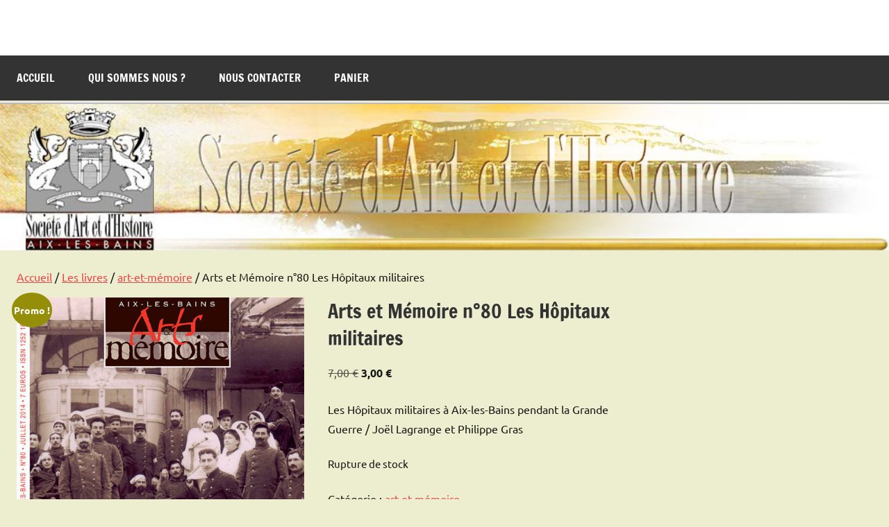

--- FILE ---
content_type: text/html; charset=UTF-8
request_url: https://www.art-et-histoire.fr/produit/arts-memoire-n80-hopitaux-militaires/
body_size: 13695
content:
<!DOCTYPE html>
<html lang="fr-FR">

<head>
<meta charset="UTF-8">
<meta name="viewport" content="width=device-width, initial-scale=1">
<link rel="profile" href="https://gmpg.org/xfn/11">

<meta name='robots' content='index, follow, max-image-preview:large, max-snippet:-1, max-video-preview:-1' />

	<!-- This site is optimized with the Yoast SEO plugin v26.8 - https://yoast.com/product/yoast-seo-wordpress/ -->
	<title>Arts et Mémoire n°80 Les Hôpitaux militaires - Société d&#039;Art et d&#039;Histoire d&#039;Aix-les-Bains</title>
	<link rel="canonical" href="https://www.art-et-histoire.fr/produit/arts-memoire-n80-hopitaux-militaires/" />
	<meta property="og:locale" content="fr_FR" />
	<meta property="og:type" content="article" />
	<meta property="og:title" content="Arts et Mémoire n°80 Les Hôpitaux militaires - Société d&#039;Art et d&#039;Histoire d&#039;Aix-les-Bains" />
	<meta property="og:description" content="Les Hôpitaux militaires à Aix-les-Bains pendant la Grande Guerre / Joël Lagrange et Philippe Gras" />
	<meta property="og:url" content="https://www.art-et-histoire.fr/produit/arts-memoire-n80-hopitaux-militaires/" />
	<meta property="og:site_name" content="Société d&#039;Art et d&#039;Histoire d&#039;Aix-les-Bains" />
	<meta property="article:publisher" content="https://www.facebook.com/AixlesBains.Archives/?view_public_for=387180728100130" />
	<meta property="article:modified_time" content="2025-03-27T13:28:53+00:00" />
	<meta property="og:image" content="https://www.art-et-histoire.fr/wp-content/uploads/2016/07/n°80_numéro-spécial-14-18.jpg" />
	<meta property="og:image:width" content="748" />
	<meta property="og:image:height" content="1066" />
	<meta property="og:image:type" content="image/jpeg" />
	<meta name="twitter:card" content="summary_large_image" />
	<script type="application/ld+json" class="yoast-schema-graph">{"@context":"https://schema.org","@graph":[{"@type":"WebPage","@id":"https://www.art-et-histoire.fr/produit/arts-memoire-n80-hopitaux-militaires/","url":"https://www.art-et-histoire.fr/produit/arts-memoire-n80-hopitaux-militaires/","name":"Arts et Mémoire n°80 Les Hôpitaux militaires - Société d&#039;Art et d&#039;Histoire d&#039;Aix-les-Bains","isPartOf":{"@id":"https://www.art-et-histoire.fr/#website"},"primaryImageOfPage":{"@id":"https://www.art-et-histoire.fr/produit/arts-memoire-n80-hopitaux-militaires/#primaryimage"},"image":{"@id":"https://www.art-et-histoire.fr/produit/arts-memoire-n80-hopitaux-militaires/#primaryimage"},"thumbnailUrl":"https://www.art-et-histoire.fr/wp-content/uploads/2016/07/n°80_numéro-spécial-14-18.jpg","datePublished":"2014-07-04T14:10:53+00:00","dateModified":"2025-03-27T13:28:53+00:00","breadcrumb":{"@id":"https://www.art-et-histoire.fr/produit/arts-memoire-n80-hopitaux-militaires/#breadcrumb"},"inLanguage":"fr-FR","potentialAction":[{"@type":"ReadAction","target":["https://www.art-et-histoire.fr/produit/arts-memoire-n80-hopitaux-militaires/"]}]},{"@type":"ImageObject","inLanguage":"fr-FR","@id":"https://www.art-et-histoire.fr/produit/arts-memoire-n80-hopitaux-militaires/#primaryimage","url":"https://www.art-et-histoire.fr/wp-content/uploads/2016/07/n°80_numéro-spécial-14-18.jpg","contentUrl":"https://www.art-et-histoire.fr/wp-content/uploads/2016/07/n°80_numéro-spécial-14-18.jpg","width":748,"height":1066},{"@type":"BreadcrumbList","@id":"https://www.art-et-histoire.fr/produit/arts-memoire-n80-hopitaux-militaires/#breadcrumb","itemListElement":[{"@type":"ListItem","position":1,"name":"Accueil","item":"https://www.art-et-histoire.fr/"},{"@type":"ListItem","position":2,"name":"Boutique","item":"https://www.art-et-histoire.fr/boutique/"},{"@type":"ListItem","position":3,"name":"Arts et Mémoire n°80 Les Hôpitaux militaires"}]},{"@type":"WebSite","@id":"https://www.art-et-histoire.fr/#website","url":"https://www.art-et-histoire.fr/","name":"Société d&#039;Art et d&#039;Histoire d&#039;Aix-les-Bains","description":"Site officiel de la Société d&#039;Art et d&#039;Histoire d&#039;Aix-les-Bains","potentialAction":[{"@type":"SearchAction","target":{"@type":"EntryPoint","urlTemplate":"https://www.art-et-histoire.fr/?s={search_term_string}"},"query-input":{"@type":"PropertyValueSpecification","valueRequired":true,"valueName":"search_term_string"}}],"inLanguage":"fr-FR"}]}</script>
	<!-- / Yoast SEO plugin. -->


<link rel="alternate" type="application/rss+xml" title="Société d&#039;Art et d&#039;Histoire d&#039;Aix-les-Bains &raquo; Flux" href="https://www.art-et-histoire.fr/feed/" />
<link rel="alternate" title="oEmbed (JSON)" type="application/json+oembed" href="https://www.art-et-histoire.fr/wp-json/oembed/1.0/embed?url=https%3A%2F%2Fwww.art-et-histoire.fr%2Fproduit%2Farts-memoire-n80-hopitaux-militaires%2F" />
<link rel="alternate" title="oEmbed (XML)" type="text/xml+oembed" href="https://www.art-et-histoire.fr/wp-json/oembed/1.0/embed?url=https%3A%2F%2Fwww.art-et-histoire.fr%2Fproduit%2Farts-memoire-n80-hopitaux-militaires%2F&#038;format=xml" />
<style id='wp-img-auto-sizes-contain-inline-css' type='text/css'>
img:is([sizes=auto i],[sizes^="auto," i]){contain-intrinsic-size:3000px 1500px}
/*# sourceURL=wp-img-auto-sizes-contain-inline-css */
</style>
<link rel='stylesheet' id='dynamico-theme-fonts-css' href='https://www.art-et-histoire.fr/wp-content/fonts/9622405b330122950fefa074e28fab20.css?ver=20201110' type='text/css' media='all' />
<style id='wp-emoji-styles-inline-css' type='text/css'>

	img.wp-smiley, img.emoji {
		display: inline !important;
		border: none !important;
		box-shadow: none !important;
		height: 1em !important;
		width: 1em !important;
		margin: 0 0.07em !important;
		vertical-align: -0.1em !important;
		background: none !important;
		padding: 0 !important;
	}
/*# sourceURL=wp-emoji-styles-inline-css */
</style>
<style id='wp-block-library-inline-css' type='text/css'>
:root{--wp-block-synced-color:#7a00df;--wp-block-synced-color--rgb:122,0,223;--wp-bound-block-color:var(--wp-block-synced-color);--wp-editor-canvas-background:#ddd;--wp-admin-theme-color:#007cba;--wp-admin-theme-color--rgb:0,124,186;--wp-admin-theme-color-darker-10:#006ba1;--wp-admin-theme-color-darker-10--rgb:0,107,160.5;--wp-admin-theme-color-darker-20:#005a87;--wp-admin-theme-color-darker-20--rgb:0,90,135;--wp-admin-border-width-focus:2px}@media (min-resolution:192dpi){:root{--wp-admin-border-width-focus:1.5px}}.wp-element-button{cursor:pointer}:root .has-very-light-gray-background-color{background-color:#eee}:root .has-very-dark-gray-background-color{background-color:#313131}:root .has-very-light-gray-color{color:#eee}:root .has-very-dark-gray-color{color:#313131}:root .has-vivid-green-cyan-to-vivid-cyan-blue-gradient-background{background:linear-gradient(135deg,#00d084,#0693e3)}:root .has-purple-crush-gradient-background{background:linear-gradient(135deg,#34e2e4,#4721fb 50%,#ab1dfe)}:root .has-hazy-dawn-gradient-background{background:linear-gradient(135deg,#faaca8,#dad0ec)}:root .has-subdued-olive-gradient-background{background:linear-gradient(135deg,#fafae1,#67a671)}:root .has-atomic-cream-gradient-background{background:linear-gradient(135deg,#fdd79a,#004a59)}:root .has-nightshade-gradient-background{background:linear-gradient(135deg,#330968,#31cdcf)}:root .has-midnight-gradient-background{background:linear-gradient(135deg,#020381,#2874fc)}:root{--wp--preset--font-size--normal:16px;--wp--preset--font-size--huge:42px}.has-regular-font-size{font-size:1em}.has-larger-font-size{font-size:2.625em}.has-normal-font-size{font-size:var(--wp--preset--font-size--normal)}.has-huge-font-size{font-size:var(--wp--preset--font-size--huge)}.has-text-align-center{text-align:center}.has-text-align-left{text-align:left}.has-text-align-right{text-align:right}.has-fit-text{white-space:nowrap!important}#end-resizable-editor-section{display:none}.aligncenter{clear:both}.items-justified-left{justify-content:flex-start}.items-justified-center{justify-content:center}.items-justified-right{justify-content:flex-end}.items-justified-space-between{justify-content:space-between}.screen-reader-text{border:0;clip-path:inset(50%);height:1px;margin:-1px;overflow:hidden;padding:0;position:absolute;width:1px;word-wrap:normal!important}.screen-reader-text:focus{background-color:#ddd;clip-path:none;color:#444;display:block;font-size:1em;height:auto;left:5px;line-height:normal;padding:15px 23px 14px;text-decoration:none;top:5px;width:auto;z-index:100000}html :where(.has-border-color){border-style:solid}html :where([style*=border-top-color]){border-top-style:solid}html :where([style*=border-right-color]){border-right-style:solid}html :where([style*=border-bottom-color]){border-bottom-style:solid}html :where([style*=border-left-color]){border-left-style:solid}html :where([style*=border-width]){border-style:solid}html :where([style*=border-top-width]){border-top-style:solid}html :where([style*=border-right-width]){border-right-style:solid}html :where([style*=border-bottom-width]){border-bottom-style:solid}html :where([style*=border-left-width]){border-left-style:solid}html :where(img[class*=wp-image-]){height:auto;max-width:100%}:where(figure){margin:0 0 1em}html :where(.is-position-sticky){--wp-admin--admin-bar--position-offset:var(--wp-admin--admin-bar--height,0px)}@media screen and (max-width:600px){html :where(.is-position-sticky){--wp-admin--admin-bar--position-offset:0px}}

/*# sourceURL=wp-block-library-inline-css */
</style><link rel='stylesheet' id='wc-blocks-style-css' href='https://www.art-et-histoire.fr/wp-content/plugins/woocommerce/assets/client/blocks/wc-blocks.css?ver=wc-10.4.3' type='text/css' media='all' />
<style id='global-styles-inline-css' type='text/css'>
:root{--wp--preset--aspect-ratio--square: 1;--wp--preset--aspect-ratio--4-3: 4/3;--wp--preset--aspect-ratio--3-4: 3/4;--wp--preset--aspect-ratio--3-2: 3/2;--wp--preset--aspect-ratio--2-3: 2/3;--wp--preset--aspect-ratio--16-9: 16/9;--wp--preset--aspect-ratio--9-16: 9/16;--wp--preset--color--black: #000000;--wp--preset--color--cyan-bluish-gray: #abb8c3;--wp--preset--color--white: #ffffff;--wp--preset--color--pale-pink: #f78da7;--wp--preset--color--vivid-red: #cf2e2e;--wp--preset--color--luminous-vivid-orange: #ff6900;--wp--preset--color--luminous-vivid-amber: #fcb900;--wp--preset--color--light-green-cyan: #7bdcb5;--wp--preset--color--vivid-green-cyan: #00d084;--wp--preset--color--pale-cyan-blue: #8ed1fc;--wp--preset--color--vivid-cyan-blue: #0693e3;--wp--preset--color--vivid-purple: #9b51e0;--wp--preset--color--primary: #e84747;--wp--preset--color--secondary: #cb3e3e;--wp--preset--color--tertiary: #ae3535;--wp--preset--color--contrast: #4747e8;--wp--preset--color--accent: #47e897;--wp--preset--color--highlight: #e8e847;--wp--preset--color--light-gray: #eeeeee;--wp--preset--color--gray: #777777;--wp--preset--color--dark-gray: #333333;--wp--preset--gradient--vivid-cyan-blue-to-vivid-purple: linear-gradient(135deg,rgb(6,147,227) 0%,rgb(155,81,224) 100%);--wp--preset--gradient--light-green-cyan-to-vivid-green-cyan: linear-gradient(135deg,rgb(122,220,180) 0%,rgb(0,208,130) 100%);--wp--preset--gradient--luminous-vivid-amber-to-luminous-vivid-orange: linear-gradient(135deg,rgb(252,185,0) 0%,rgb(255,105,0) 100%);--wp--preset--gradient--luminous-vivid-orange-to-vivid-red: linear-gradient(135deg,rgb(255,105,0) 0%,rgb(207,46,46) 100%);--wp--preset--gradient--very-light-gray-to-cyan-bluish-gray: linear-gradient(135deg,rgb(238,238,238) 0%,rgb(169,184,195) 100%);--wp--preset--gradient--cool-to-warm-spectrum: linear-gradient(135deg,rgb(74,234,220) 0%,rgb(151,120,209) 20%,rgb(207,42,186) 40%,rgb(238,44,130) 60%,rgb(251,105,98) 80%,rgb(254,248,76) 100%);--wp--preset--gradient--blush-light-purple: linear-gradient(135deg,rgb(255,206,236) 0%,rgb(152,150,240) 100%);--wp--preset--gradient--blush-bordeaux: linear-gradient(135deg,rgb(254,205,165) 0%,rgb(254,45,45) 50%,rgb(107,0,62) 100%);--wp--preset--gradient--luminous-dusk: linear-gradient(135deg,rgb(255,203,112) 0%,rgb(199,81,192) 50%,rgb(65,88,208) 100%);--wp--preset--gradient--pale-ocean: linear-gradient(135deg,rgb(255,245,203) 0%,rgb(182,227,212) 50%,rgb(51,167,181) 100%);--wp--preset--gradient--electric-grass: linear-gradient(135deg,rgb(202,248,128) 0%,rgb(113,206,126) 100%);--wp--preset--gradient--midnight: linear-gradient(135deg,rgb(2,3,129) 0%,rgb(40,116,252) 100%);--wp--preset--font-size--small: 13px;--wp--preset--font-size--medium: 20px;--wp--preset--font-size--large: 36px;--wp--preset--font-size--x-large: 42px;--wp--preset--font-size--extra-large: 48px;--wp--preset--font-size--huge: 64px;--wp--preset--spacing--20: 0.44rem;--wp--preset--spacing--30: 0.67rem;--wp--preset--spacing--40: 1rem;--wp--preset--spacing--50: 1.5rem;--wp--preset--spacing--60: 2.25rem;--wp--preset--spacing--70: 3.38rem;--wp--preset--spacing--80: 5.06rem;--wp--preset--shadow--natural: 6px 6px 9px rgba(0, 0, 0, 0.2);--wp--preset--shadow--deep: 12px 12px 50px rgba(0, 0, 0, 0.4);--wp--preset--shadow--sharp: 6px 6px 0px rgba(0, 0, 0, 0.2);--wp--preset--shadow--outlined: 6px 6px 0px -3px rgb(255, 255, 255), 6px 6px rgb(0, 0, 0);--wp--preset--shadow--crisp: 6px 6px 0px rgb(0, 0, 0);}:root { --wp--style--global--content-size: 900px;--wp--style--global--wide-size: 1100px; }:where(body) { margin: 0; }.wp-site-blocks > .alignleft { float: left; margin-right: 2em; }.wp-site-blocks > .alignright { float: right; margin-left: 2em; }.wp-site-blocks > .aligncenter { justify-content: center; margin-left: auto; margin-right: auto; }:where(.is-layout-flex){gap: 0.5em;}:where(.is-layout-grid){gap: 0.5em;}.is-layout-flow > .alignleft{float: left;margin-inline-start: 0;margin-inline-end: 2em;}.is-layout-flow > .alignright{float: right;margin-inline-start: 2em;margin-inline-end: 0;}.is-layout-flow > .aligncenter{margin-left: auto !important;margin-right: auto !important;}.is-layout-constrained > .alignleft{float: left;margin-inline-start: 0;margin-inline-end: 2em;}.is-layout-constrained > .alignright{float: right;margin-inline-start: 2em;margin-inline-end: 0;}.is-layout-constrained > .aligncenter{margin-left: auto !important;margin-right: auto !important;}.is-layout-constrained > :where(:not(.alignleft):not(.alignright):not(.alignfull)){max-width: var(--wp--style--global--content-size);margin-left: auto !important;margin-right: auto !important;}.is-layout-constrained > .alignwide{max-width: var(--wp--style--global--wide-size);}body .is-layout-flex{display: flex;}.is-layout-flex{flex-wrap: wrap;align-items: center;}.is-layout-flex > :is(*, div){margin: 0;}body .is-layout-grid{display: grid;}.is-layout-grid > :is(*, div){margin: 0;}body{padding-top: 0px;padding-right: 0px;padding-bottom: 0px;padding-left: 0px;}a:where(:not(.wp-element-button)){text-decoration: underline;}:root :where(.wp-element-button, .wp-block-button__link){background-color: #32373c;border-width: 0;color: #fff;font-family: inherit;font-size: inherit;font-style: inherit;font-weight: inherit;letter-spacing: inherit;line-height: inherit;padding-top: calc(0.667em + 2px);padding-right: calc(1.333em + 2px);padding-bottom: calc(0.667em + 2px);padding-left: calc(1.333em + 2px);text-decoration: none;text-transform: inherit;}.has-black-color{color: var(--wp--preset--color--black) !important;}.has-cyan-bluish-gray-color{color: var(--wp--preset--color--cyan-bluish-gray) !important;}.has-white-color{color: var(--wp--preset--color--white) !important;}.has-pale-pink-color{color: var(--wp--preset--color--pale-pink) !important;}.has-vivid-red-color{color: var(--wp--preset--color--vivid-red) !important;}.has-luminous-vivid-orange-color{color: var(--wp--preset--color--luminous-vivid-orange) !important;}.has-luminous-vivid-amber-color{color: var(--wp--preset--color--luminous-vivid-amber) !important;}.has-light-green-cyan-color{color: var(--wp--preset--color--light-green-cyan) !important;}.has-vivid-green-cyan-color{color: var(--wp--preset--color--vivid-green-cyan) !important;}.has-pale-cyan-blue-color{color: var(--wp--preset--color--pale-cyan-blue) !important;}.has-vivid-cyan-blue-color{color: var(--wp--preset--color--vivid-cyan-blue) !important;}.has-vivid-purple-color{color: var(--wp--preset--color--vivid-purple) !important;}.has-primary-color{color: var(--wp--preset--color--primary) !important;}.has-secondary-color{color: var(--wp--preset--color--secondary) !important;}.has-tertiary-color{color: var(--wp--preset--color--tertiary) !important;}.has-contrast-color{color: var(--wp--preset--color--contrast) !important;}.has-accent-color{color: var(--wp--preset--color--accent) !important;}.has-highlight-color{color: var(--wp--preset--color--highlight) !important;}.has-light-gray-color{color: var(--wp--preset--color--light-gray) !important;}.has-gray-color{color: var(--wp--preset--color--gray) !important;}.has-dark-gray-color{color: var(--wp--preset--color--dark-gray) !important;}.has-black-background-color{background-color: var(--wp--preset--color--black) !important;}.has-cyan-bluish-gray-background-color{background-color: var(--wp--preset--color--cyan-bluish-gray) !important;}.has-white-background-color{background-color: var(--wp--preset--color--white) !important;}.has-pale-pink-background-color{background-color: var(--wp--preset--color--pale-pink) !important;}.has-vivid-red-background-color{background-color: var(--wp--preset--color--vivid-red) !important;}.has-luminous-vivid-orange-background-color{background-color: var(--wp--preset--color--luminous-vivid-orange) !important;}.has-luminous-vivid-amber-background-color{background-color: var(--wp--preset--color--luminous-vivid-amber) !important;}.has-light-green-cyan-background-color{background-color: var(--wp--preset--color--light-green-cyan) !important;}.has-vivid-green-cyan-background-color{background-color: var(--wp--preset--color--vivid-green-cyan) !important;}.has-pale-cyan-blue-background-color{background-color: var(--wp--preset--color--pale-cyan-blue) !important;}.has-vivid-cyan-blue-background-color{background-color: var(--wp--preset--color--vivid-cyan-blue) !important;}.has-vivid-purple-background-color{background-color: var(--wp--preset--color--vivid-purple) !important;}.has-primary-background-color{background-color: var(--wp--preset--color--primary) !important;}.has-secondary-background-color{background-color: var(--wp--preset--color--secondary) !important;}.has-tertiary-background-color{background-color: var(--wp--preset--color--tertiary) !important;}.has-contrast-background-color{background-color: var(--wp--preset--color--contrast) !important;}.has-accent-background-color{background-color: var(--wp--preset--color--accent) !important;}.has-highlight-background-color{background-color: var(--wp--preset--color--highlight) !important;}.has-light-gray-background-color{background-color: var(--wp--preset--color--light-gray) !important;}.has-gray-background-color{background-color: var(--wp--preset--color--gray) !important;}.has-dark-gray-background-color{background-color: var(--wp--preset--color--dark-gray) !important;}.has-black-border-color{border-color: var(--wp--preset--color--black) !important;}.has-cyan-bluish-gray-border-color{border-color: var(--wp--preset--color--cyan-bluish-gray) !important;}.has-white-border-color{border-color: var(--wp--preset--color--white) !important;}.has-pale-pink-border-color{border-color: var(--wp--preset--color--pale-pink) !important;}.has-vivid-red-border-color{border-color: var(--wp--preset--color--vivid-red) !important;}.has-luminous-vivid-orange-border-color{border-color: var(--wp--preset--color--luminous-vivid-orange) !important;}.has-luminous-vivid-amber-border-color{border-color: var(--wp--preset--color--luminous-vivid-amber) !important;}.has-light-green-cyan-border-color{border-color: var(--wp--preset--color--light-green-cyan) !important;}.has-vivid-green-cyan-border-color{border-color: var(--wp--preset--color--vivid-green-cyan) !important;}.has-pale-cyan-blue-border-color{border-color: var(--wp--preset--color--pale-cyan-blue) !important;}.has-vivid-cyan-blue-border-color{border-color: var(--wp--preset--color--vivid-cyan-blue) !important;}.has-vivid-purple-border-color{border-color: var(--wp--preset--color--vivid-purple) !important;}.has-primary-border-color{border-color: var(--wp--preset--color--primary) !important;}.has-secondary-border-color{border-color: var(--wp--preset--color--secondary) !important;}.has-tertiary-border-color{border-color: var(--wp--preset--color--tertiary) !important;}.has-contrast-border-color{border-color: var(--wp--preset--color--contrast) !important;}.has-accent-border-color{border-color: var(--wp--preset--color--accent) !important;}.has-highlight-border-color{border-color: var(--wp--preset--color--highlight) !important;}.has-light-gray-border-color{border-color: var(--wp--preset--color--light-gray) !important;}.has-gray-border-color{border-color: var(--wp--preset--color--gray) !important;}.has-dark-gray-border-color{border-color: var(--wp--preset--color--dark-gray) !important;}.has-vivid-cyan-blue-to-vivid-purple-gradient-background{background: var(--wp--preset--gradient--vivid-cyan-blue-to-vivid-purple) !important;}.has-light-green-cyan-to-vivid-green-cyan-gradient-background{background: var(--wp--preset--gradient--light-green-cyan-to-vivid-green-cyan) !important;}.has-luminous-vivid-amber-to-luminous-vivid-orange-gradient-background{background: var(--wp--preset--gradient--luminous-vivid-amber-to-luminous-vivid-orange) !important;}.has-luminous-vivid-orange-to-vivid-red-gradient-background{background: var(--wp--preset--gradient--luminous-vivid-orange-to-vivid-red) !important;}.has-very-light-gray-to-cyan-bluish-gray-gradient-background{background: var(--wp--preset--gradient--very-light-gray-to-cyan-bluish-gray) !important;}.has-cool-to-warm-spectrum-gradient-background{background: var(--wp--preset--gradient--cool-to-warm-spectrum) !important;}.has-blush-light-purple-gradient-background{background: var(--wp--preset--gradient--blush-light-purple) !important;}.has-blush-bordeaux-gradient-background{background: var(--wp--preset--gradient--blush-bordeaux) !important;}.has-luminous-dusk-gradient-background{background: var(--wp--preset--gradient--luminous-dusk) !important;}.has-pale-ocean-gradient-background{background: var(--wp--preset--gradient--pale-ocean) !important;}.has-electric-grass-gradient-background{background: var(--wp--preset--gradient--electric-grass) !important;}.has-midnight-gradient-background{background: var(--wp--preset--gradient--midnight) !important;}.has-small-font-size{font-size: var(--wp--preset--font-size--small) !important;}.has-medium-font-size{font-size: var(--wp--preset--font-size--medium) !important;}.has-large-font-size{font-size: var(--wp--preset--font-size--large) !important;}.has-x-large-font-size{font-size: var(--wp--preset--font-size--x-large) !important;}.has-extra-large-font-size{font-size: var(--wp--preset--font-size--extra-large) !important;}.has-huge-font-size{font-size: var(--wp--preset--font-size--huge) !important;}
/*# sourceURL=global-styles-inline-css */
</style>

<link rel='stylesheet' id='woocommerce-layout-css' href='https://www.art-et-histoire.fr/wp-content/plugins/woocommerce/assets/css/woocommerce-layout.css?ver=10.4.3' type='text/css' media='all' />
<link rel='stylesheet' id='woocommerce-smallscreen-css' href='https://www.art-et-histoire.fr/wp-content/plugins/woocommerce/assets/css/woocommerce-smallscreen.css?ver=10.4.3' type='text/css' media='only screen and (max-width: 768px)' />
<link rel='stylesheet' id='woocommerce-general-css' href='https://www.art-et-histoire.fr/wp-content/plugins/woocommerce/assets/css/woocommerce.css?ver=10.4.3' type='text/css' media='all' />
<style id='woocommerce-inline-inline-css' type='text/css'>
.woocommerce form .form-row .required { visibility: visible; }
/*# sourceURL=woocommerce-inline-inline-css */
</style>
<link rel='stylesheet' id='gateway-css' href='https://www.art-et-histoire.fr/wp-content/plugins/woocommerce-paypal-payments/modules/ppcp-button/assets/css/gateway.css?ver=3.3.2' type='text/css' media='all' />
<link rel='stylesheet' id='dynamico-stylesheet-css' href='https://www.art-et-histoire.fr/wp-content/themes/dynamico/style.css?ver=1.1.4' type='text/css' media='all' />
<link rel='stylesheet' id='tablepress-default-css' href='https://www.art-et-histoire.fr/wp-content/plugins/tablepress/css/build/default.css?ver=3.2.6' type='text/css' media='all' />
<script type="text/javascript" src="https://www.art-et-histoire.fr/wp-includes/js/jquery/jquery.min.js?ver=3.7.1" id="jquery-core-js"></script>
<script type="text/javascript" src="https://www.art-et-histoire.fr/wp-includes/js/jquery/jquery-migrate.min.js?ver=3.4.1" id="jquery-migrate-js"></script>
<script type="text/javascript" src="https://www.art-et-histoire.fr/wp-content/plugins/woocommerce/assets/js/jquery-blockui/jquery.blockUI.min.js?ver=2.7.0-wc.10.4.3" id="wc-jquery-blockui-js" defer="defer" data-wp-strategy="defer"></script>
<script type="text/javascript" id="wc-add-to-cart-js-extra">
/* <![CDATA[ */
var wc_add_to_cart_params = {"ajax_url":"/wp-admin/admin-ajax.php","wc_ajax_url":"/?wc-ajax=%%endpoint%%","i18n_view_cart":"Voir le panier","cart_url":"https://www.art-et-histoire.fr/panier/","is_cart":"","cart_redirect_after_add":"yes"};
//# sourceURL=wc-add-to-cart-js-extra
/* ]]> */
</script>
<script type="text/javascript" src="https://www.art-et-histoire.fr/wp-content/plugins/woocommerce/assets/js/frontend/add-to-cart.min.js?ver=10.4.3" id="wc-add-to-cart-js" defer="defer" data-wp-strategy="defer"></script>
<script type="text/javascript" id="wc-single-product-js-extra">
/* <![CDATA[ */
var wc_single_product_params = {"i18n_required_rating_text":"Veuillez s\u00e9lectionner une note","i18n_rating_options":["1\u00a0\u00e9toile sur 5","2\u00a0\u00e9toiles sur 5","3\u00a0\u00e9toiles sur 5","4\u00a0\u00e9toiles sur 5","5\u00a0\u00e9toiles sur 5"],"i18n_product_gallery_trigger_text":"Voir la galerie d\u2019images en plein \u00e9cran","review_rating_required":"yes","flexslider":{"rtl":false,"animation":"slide","smoothHeight":true,"directionNav":false,"controlNav":"thumbnails","slideshow":false,"animationSpeed":500,"animationLoop":false,"allowOneSlide":false},"zoom_enabled":"","zoom_options":[],"photoswipe_enabled":"","photoswipe_options":{"shareEl":false,"closeOnScroll":false,"history":false,"hideAnimationDuration":0,"showAnimationDuration":0},"flexslider_enabled":""};
//# sourceURL=wc-single-product-js-extra
/* ]]> */
</script>
<script type="text/javascript" src="https://www.art-et-histoire.fr/wp-content/plugins/woocommerce/assets/js/frontend/single-product.min.js?ver=10.4.3" id="wc-single-product-js" defer="defer" data-wp-strategy="defer"></script>
<script type="text/javascript" src="https://www.art-et-histoire.fr/wp-content/plugins/woocommerce/assets/js/js-cookie/js.cookie.min.js?ver=2.1.4-wc.10.4.3" id="wc-js-cookie-js" defer="defer" data-wp-strategy="defer"></script>
<script type="text/javascript" id="woocommerce-js-extra">
/* <![CDATA[ */
var woocommerce_params = {"ajax_url":"/wp-admin/admin-ajax.php","wc_ajax_url":"/?wc-ajax=%%endpoint%%","i18n_password_show":"Afficher le mot de passe","i18n_password_hide":"Masquer le mot de passe"};
//# sourceURL=woocommerce-js-extra
/* ]]> */
</script>
<script type="text/javascript" src="https://www.art-et-histoire.fr/wp-content/plugins/woocommerce/assets/js/frontend/woocommerce.min.js?ver=10.4.3" id="woocommerce-js" defer="defer" data-wp-strategy="defer"></script>
<script type="text/javascript" src="https://www.art-et-histoire.fr/wp-content/themes/dynamico/assets/js/svgxuse.min.js?ver=1.2.6" id="svgxuse-js"></script>
<link rel="https://api.w.org/" href="https://www.art-et-histoire.fr/wp-json/" /><link rel="alternate" title="JSON" type="application/json" href="https://www.art-et-histoire.fr/wp-json/wp/v2/product/580" /><link rel="EditURI" type="application/rsd+xml" title="RSD" href="https://www.art-et-histoire.fr/xmlrpc.php?rsd" />
<meta name="generator" content="WordPress 6.9" />
<meta name="generator" content="WooCommerce 10.4.3" />
<link rel='shortlink' href='https://www.art-et-histoire.fr/?p=580' />
	<noscript><style>.woocommerce-product-gallery{ opacity: 1 !important; }</style></noscript>
	<style type="text/css" id="custom-background-css">
body.custom-background { background-color: #ededd0; }
</style>
	<link rel="icon" href="https://www.art-et-histoire.fr/wp-content/uploads/2024/04/cropped-LOGO-SAHA-gris-32x32.jpg" sizes="32x32" />
<link rel="icon" href="https://www.art-et-histoire.fr/wp-content/uploads/2024/04/cropped-LOGO-SAHA-gris-192x192.jpg" sizes="192x192" />
<link rel="apple-touch-icon" href="https://www.art-et-histoire.fr/wp-content/uploads/2024/04/cropped-LOGO-SAHA-gris-180x180.jpg" />
<meta name="msapplication-TileImage" content="https://www.art-et-histoire.fr/wp-content/uploads/2024/04/cropped-LOGO-SAHA-gris-270x270.jpg" />
</head>

<body class="wp-singular product-template-default single single-product postid-580 custom-background wp-embed-responsive wp-theme-dynamico theme-dynamico woocommerce woocommerce-page woocommerce-no-js wide-theme-layout has-sidebar sidebar-left site-title-hidden site-description-hidden">

	
	<div id="page" class="site">
		<a class="skip-link screen-reader-text" href="#content">Aller au contenu</a>

		
		<header id="masthead" class="site-header" role="banner">

			<div class="header-main">

				
				
<div class="site-branding">

	
			<p class="site-title"><a href="https://www.art-et-histoire.fr/" rel="home">Société d&#039;Art et d&#039;Histoire d&#039;Aix-les-Bains</a></p>

			
			<p class="site-description">Site officiel de la Société d&#039;Art et d&#039;Histoire d&#039;Aix-les-Bains</p>

			
</div><!-- .site-branding -->

				
	<div class="header-content">

		
		
			<div id="header-social-icons" class="header-social-menu-wrap social-menu-wrap">

				
			</div><!-- .header-social-menu -->

		
	</div>

	
			</div><!-- .header-main -->

			

	<div id="main-navigation-wrap" class="primary-navigation-wrap">

		
		<button class="primary-menu-toggle menu-toggle" aria-controls="primary-menu" aria-expanded="false" >
			<svg class="icon icon-menu" aria-hidden="true" role="img"> <use xlink:href="https://www.art-et-histoire.fr/wp-content/themes/dynamico/assets/icons/genericons-neue.svg#menu"></use> </svg><svg class="icon icon-close" aria-hidden="true" role="img"> <use xlink:href="https://www.art-et-histoire.fr/wp-content/themes/dynamico/assets/icons/genericons-neue.svg#close"></use> </svg>			<span class="menu-toggle-text">Menu</span>
		</button>

		<div class="primary-navigation">

			<nav id="site-navigation" class="main-navigation"  role="navigation" aria-label="Menu principal">

				<ul id="primary-menu" class="menu"><li id="menu-item-2836" class="menu-item menu-item-type-custom menu-item-object-custom menu-item-home menu-item-2836"><a href="http://www.art-et-histoire.fr">Accueil</a></li>
<li id="menu-item-2837" class="menu-item menu-item-type-post_type menu-item-object-page menu-item-2837"><a href="https://www.art-et-histoire.fr/qui-sommes-nous/">Qui sommes nous ?</a></li>
<li id="menu-item-2831" class="menu-item menu-item-type-post_type menu-item-object-page menu-item-2831"><a href="https://www.art-et-histoire.fr/nous-contacter/">Nous contacter</a></li>
<li id="menu-item-2828" class="menu-item menu-item-type-post_type menu-item-object-page menu-item-2828"><a href="https://www.art-et-histoire.fr/panier/">Panier</a></li>
</ul>			</nav><!-- #site-navigation -->

		</div><!-- .primary-navigation -->

	</div>



		</header><!-- #masthead -->

		
			<div id="headimg" class="header-image default-header-image">

				<img src="https://www.art-et-histoire.fr/wp-content/uploads/2016/04/Screenshot_9.png" srcset="https://www.art-et-histoire.fr/wp-content/uploads/2016/04/Screenshot_9.png 1000w, https://www.art-et-histoire.fr/wp-content/uploads/2016/04/Screenshot_9-300x50.png 300w, https://www.art-et-histoire.fr/wp-content/uploads/2016/04/Screenshot_9-220x37.png 220w, https://www.art-et-histoire.fr/wp-content/uploads/2016/04/Screenshot_9-768x129.png 768w, https://www.art-et-histoire.fr/wp-content/uploads/2016/04/Screenshot_9-600x101.png 600w" width="1000" height="168" alt="Société d&#039;Art et d&#039;Histoire d&#039;Aix-les-Bains">

			</div>

			
		
		
		<div id="content" class="site-content">

			<main id="main" class="site-main" role="main">

				
	<div id="primary" class="content-area"><main id="main" class="site-main" role="main"><nav class="woocommerce-breadcrumb" aria-label="Breadcrumb"><a href="https://www.art-et-histoire.fr">Accueil</a>&nbsp;&#47;&nbsp;<a href="https://www.art-et-histoire.fr/categorie-produit/autres-publications/">Les livres</a>&nbsp;&#47;&nbsp;<a href="https://www.art-et-histoire.fr/categorie-produit/autres-publications/art-et-memoire/">art-et-mémoire</a>&nbsp;&#47;&nbsp;Arts et Mémoire n°80 Les Hôpitaux militaires</nav>
					
			<div class="woocommerce-notices-wrapper"></div><div id="product-580" class="product type-product post-580 status-publish first outofstock product_cat-art-et-memoire has-post-thumbnail sale taxable shipping-taxable purchasable product-type-simple">

	
	<span class="onsale">Promo !</span>
	<div class="woocommerce-product-gallery woocommerce-product-gallery--with-images woocommerce-product-gallery--columns-4 images" data-columns="4" style="opacity: 0; transition: opacity .25s ease-in-out;">
	<div class="woocommerce-product-gallery__wrapper">
		<div data-thumb="https://www.art-et-histoire.fr/wp-content/uploads/2016/07/n°80_numéro-spécial-14-18-100x100.jpg" data-thumb-alt="Arts et Mémoire n°80 Les Hôpitaux militaires" data-thumb-srcset="https://www.art-et-histoire.fr/wp-content/uploads/2016/07/n°80_numéro-spécial-14-18-100x100.jpg 100w, https://www.art-et-histoire.fr/wp-content/uploads/2016/07/n°80_numéro-spécial-14-18-200x200.jpg 200w"  data-thumb-sizes="(max-width: 100px) 100vw, 100px" class="woocommerce-product-gallery__image"><a href="https://www.art-et-histoire.fr/wp-content/uploads/2016/07/n°80_numéro-spécial-14-18.jpg"><img width="600" height="855" src="https://www.art-et-histoire.fr/wp-content/uploads/2016/07/n°80_numéro-spécial-14-18-600x855.jpg" class="wp-post-image" alt="Arts et Mémoire n°80 Les Hôpitaux militaires" data-caption="" data-src="https://www.art-et-histoire.fr/wp-content/uploads/2016/07/n°80_numéro-spécial-14-18.jpg" data-large_image="https://www.art-et-histoire.fr/wp-content/uploads/2016/07/n°80_numéro-spécial-14-18.jpg" data-large_image_width="748" data-large_image_height="1066" decoding="async" fetchpriority="high" srcset="https://www.art-et-histoire.fr/wp-content/uploads/2016/07/n°80_numéro-spécial-14-18-600x855.jpg 600w, https://www.art-et-histoire.fr/wp-content/uploads/2016/07/n°80_numéro-spécial-14-18-300x428.jpg 300w, https://www.art-et-histoire.fr/wp-content/uploads/2016/07/n°80_numéro-spécial-14-18.jpg 748w" sizes="(max-width: 600px) 100vw, 600px" /></a></div>	</div>
</div>

	<div class="summary entry-summary">
		<h1 class="product_title entry-title">Arts et Mémoire n°80 Les Hôpitaux militaires</h1><p class="price"><del aria-hidden="true"><span class="woocommerce-Price-amount amount"><bdi>7,00&nbsp;<span class="woocommerce-Price-currencySymbol">&euro;</span></bdi></span></del> <span class="screen-reader-text">Le prix initial était : 7,00&nbsp;&euro;.</span><ins aria-hidden="true"><span class="woocommerce-Price-amount amount"><bdi>3,00&nbsp;<span class="woocommerce-Price-currencySymbol">&euro;</span></bdi></span></ins><span class="screen-reader-text">Le prix actuel est : 3,00&nbsp;&euro;.</span></p>
<div class="woocommerce-product-details__short-description">
	<p>Les Hôpitaux militaires à Aix-les-Bains pendant la Grande Guerre / Joël Lagrange et Philippe Gras</p>
</div>
<p class="stock out-of-stock">Rupture de stock</p>
<div id="ppcp-recaptcha-v2-container" style="margin:20px 0;"></div><div class="product_meta">

	
	
	<span class="posted_in">Catégorie : <a href="https://www.art-et-histoire.fr/categorie-produit/autres-publications/art-et-memoire/" rel="tag">art-et-mémoire</a></span>
	
	
</div>
	</div>

	
	<div class="woocommerce-tabs wc-tabs-wrapper">
		<ul class="tabs wc-tabs" role="tablist">
							<li role="presentation" class="additional_information_tab" id="tab-title-additional_information">
					<a href="#tab-additional_information" role="tab" aria-controls="tab-additional_information">
						Informations complémentaires					</a>
				</li>
					</ul>
					<div class="woocommerce-Tabs-panel woocommerce-Tabs-panel--additional_information panel entry-content wc-tab" id="tab-additional_information" role="tabpanel" aria-labelledby="tab-title-additional_information">
				
	<h2>Informations complémentaires</h2>

<table class="woocommerce-product-attributes shop_attributes" aria-label="Détails du produit">
			<tr class="woocommerce-product-attributes-item woocommerce-product-attributes-item--weight">
			<th class="woocommerce-product-attributes-item__label" scope="row">Poids</th>
			<td class="woocommerce-product-attributes-item__value">270 g</td>
		</tr>
			<tr class="woocommerce-product-attributes-item woocommerce-product-attributes-item--dimensions">
			<th class="woocommerce-product-attributes-item__label" scope="row">Dimensions</th>
			<td class="woocommerce-product-attributes-item__value">32 &times; 22 &times; 0,5 cm</td>
		</tr>
	</table>
			</div>
		
			</div>


	<section class="related products">

					<h2>Produits similaires</h2>
				<ul class="products columns-4">

			
					<li class="product type-product post-1701 status-publish first instock product_cat-art-et-memoire has-post-thumbnail sale taxable shipping-taxable purchasable product-type-simple">
	<a href="https://www.art-et-histoire.fr/produit/arts-et-memoire-95/" class="woocommerce-LoopProduct-link woocommerce-loop-product__link">
	<span class="onsale">Promo !</span>
	<img width="300" height="500" src="https://www.art-et-histoire.fr/wp-content/uploads/2018/09/AM95-3-300x500.jpg" class="attachment-woocommerce_thumbnail size-woocommerce_thumbnail" alt="Arts et Mémoire N°95" decoding="async" loading="lazy" /><h2 class="woocommerce-loop-product__title">Arts et Mémoire N°95</h2>
	<span class="price"><del aria-hidden="true"><span class="woocommerce-Price-amount amount"><bdi>4,00&nbsp;<span class="woocommerce-Price-currencySymbol">&euro;</span></bdi></span></del> <span class="screen-reader-text">Le prix initial était : 4,00&nbsp;&euro;.</span><ins aria-hidden="true"><span class="woocommerce-Price-amount amount"><bdi>2,00&nbsp;<span class="woocommerce-Price-currencySymbol">&euro;</span></bdi></span></ins><span class="screen-reader-text">Le prix actuel est : 2,00&nbsp;&euro;.</span></span>
</a><a href="/produit/arts-memoire-n80-hopitaux-militaires/?add-to-cart=1701" aria-describedby="woocommerce_loop_add_to_cart_link_describedby_1701" data-quantity="1" class="button product_type_simple add_to_cart_button ajax_add_to_cart" data-product_id="1701" data-product_sku="" aria-label="Ajouter au panier : &ldquo;Arts et Mémoire N°95&rdquo;" rel="nofollow" data-success_message="« Arts et Mémoire N°95 » a été ajouté à votre panier">Ajouter au panier</a>	<span id="woocommerce_loop_add_to_cart_link_describedby_1701" class="screen-reader-text">
			</span>
</li>

			
					<li class="product type-product post-2259 status-publish instock product_cat-art-et-memoire has-post-thumbnail sale taxable shipping-taxable purchasable product-type-simple">
	<a href="https://www.art-et-histoire.fr/produit/art-memoire-104/" class="woocommerce-LoopProduct-link woocommerce-loop-product__link">
	<span class="onsale">Promo !</span>
	<img width="300" height="500" src="https://www.art-et-histoire.fr/wp-content/uploads/2020/09/doc20200910092647_001-scaled-300x500.jpg" class="attachment-woocommerce_thumbnail size-woocommerce_thumbnail" alt="Art et Mémoire n104" decoding="async" loading="lazy" /><h2 class="woocommerce-loop-product__title">Art et Mémoire n104</h2>
	<span class="price"><del aria-hidden="true"><span class="woocommerce-Price-amount amount"><bdi>11,00&nbsp;<span class="woocommerce-Price-currencySymbol">&euro;</span></bdi></span></del> <span class="screen-reader-text">Le prix initial était : 11,00&nbsp;&euro;.</span><ins aria-hidden="true"><span class="woocommerce-Price-amount amount"><bdi>5,50&nbsp;<span class="woocommerce-Price-currencySymbol">&euro;</span></bdi></span></ins><span class="screen-reader-text">Le prix actuel est : 5,50&nbsp;&euro;.</span></span>
</a><a href="/produit/arts-memoire-n80-hopitaux-militaires/?add-to-cart=2259" aria-describedby="woocommerce_loop_add_to_cart_link_describedby_2259" data-quantity="1" class="button product_type_simple add_to_cart_button ajax_add_to_cart" data-product_id="2259" data-product_sku="" aria-label="Ajouter au panier : &ldquo;Art et Mémoire n104&rdquo;" rel="nofollow" data-success_message="« Art et Mémoire n104 » a été ajouté à votre panier">Ajouter au panier</a>	<span id="woocommerce_loop_add_to_cart_link_describedby_2259" class="screen-reader-text">
			</span>
</li>

			
					<li class="product type-product post-1712 status-publish instock product_cat-art-et-memoire has-post-thumbnail sale taxable shipping-taxable purchasable product-type-simple">
	<a href="https://www.art-et-histoire.fr/produit/arts-et-memoire-96/" class="woocommerce-LoopProduct-link woocommerce-loop-product__link">
	<span class="onsale">Promo !</span>
	<img width="300" height="500" src="https://www.art-et-histoire.fr/wp-content/uploads/2018/09/AM96-1-300x500.jpg" class="attachment-woocommerce_thumbnail size-woocommerce_thumbnail" alt="Arts et Mémoire N°96" decoding="async" loading="lazy" /><h2 class="woocommerce-loop-product__title">Arts et Mémoire N°96</h2>
	<span class="price"><del aria-hidden="true"><span class="woocommerce-Price-amount amount"><bdi>5,00&nbsp;<span class="woocommerce-Price-currencySymbol">&euro;</span></bdi></span></del> <span class="screen-reader-text">Le prix initial était : 5,00&nbsp;&euro;.</span><ins aria-hidden="true"><span class="woocommerce-Price-amount amount"><bdi>3,00&nbsp;<span class="woocommerce-Price-currencySymbol">&euro;</span></bdi></span></ins><span class="screen-reader-text">Le prix actuel est : 3,00&nbsp;&euro;.</span></span>
</a><a href="/produit/arts-memoire-n80-hopitaux-militaires/?add-to-cart=1712" aria-describedby="woocommerce_loop_add_to_cart_link_describedby_1712" data-quantity="1" class="button product_type_simple add_to_cart_button ajax_add_to_cart" data-product_id="1712" data-product_sku="" aria-label="Ajouter au panier : &ldquo;Arts et Mémoire N°96&rdquo;" rel="nofollow" data-success_message="« Arts et Mémoire N°96 » a été ajouté à votre panier">Ajouter au panier</a>	<span id="woocommerce_loop_add_to_cart_link_describedby_1712" class="screen-reader-text">
			</span>
</li>

			
					<li class="product type-product post-2028 status-publish last instock product_cat-art-et-memoire has-post-thumbnail sale taxable shipping-taxable purchasable product-type-simple">
	<a href="https://www.art-et-histoire.fr/produit/art-memoire-n101/" class="woocommerce-LoopProduct-link woocommerce-loop-product__link">
	<span class="onsale">Promo !</span>
	<img width="300" height="500" src="https://www.art-et-histoire.fr/wp-content/uploads/2019/09/AeM101-300x500.jpg" class="attachment-woocommerce_thumbnail size-woocommerce_thumbnail" alt="Art et Mémoire n°101" decoding="async" loading="lazy" /><h2 class="woocommerce-loop-product__title">Art et Mémoire n°101</h2>
	<span class="price"><del aria-hidden="true"><span class="woocommerce-Price-amount amount"><bdi>5,00&nbsp;<span class="woocommerce-Price-currencySymbol">&euro;</span></bdi></span></del> <span class="screen-reader-text">Le prix initial était : 5,00&nbsp;&euro;.</span><ins aria-hidden="true"><span class="woocommerce-Price-amount amount"><bdi>2,00&nbsp;<span class="woocommerce-Price-currencySymbol">&euro;</span></bdi></span></ins><span class="screen-reader-text">Le prix actuel est : 2,00&nbsp;&euro;.</span></span>
</a><a href="/produit/arts-memoire-n80-hopitaux-militaires/?add-to-cart=2028" aria-describedby="woocommerce_loop_add_to_cart_link_describedby_2028" data-quantity="1" class="button product_type_simple add_to_cart_button ajax_add_to_cart" data-product_id="2028" data-product_sku="" aria-label="Ajouter au panier : &ldquo;Art et Mémoire n°101&rdquo;" rel="nofollow" data-success_message="« Art et Mémoire n°101 » a été ajouté à votre panier">Ajouter au panier</a>	<span id="woocommerce_loop_add_to_cart_link_describedby_2028" class="screen-reader-text">
			</span>
</li>

			
		</ul>

	</section>
	</div>


		
	</main></div>
	
	<section id="secondary" class="sidebar widget-area" role="complementary">

		<div id="woocommerce_widget_cart-3" class="widget woocommerce widget_shopping_cart"><h3 class="widget-title">Panier</h3><div class="widget_shopping_cart_content"></div></div>
	</section><!-- #secondary -->

	

		</main><!-- #main -->

		
	</div><!-- #content -->

	
	<div class="footer-wrap">

		
		<footer id="colophon" class="site-footer">

						
	<div id="footer-line" class="site-info">

						
			<span class="credit-link">
				Thème WordPress : Dynamico par ThemeZee.			</span>

			
	</div>

	
		</footer><!-- #colophon -->

	</div>

	
</div><!-- #page -->

<script type="speculationrules">
{"prefetch":[{"source":"document","where":{"and":[{"href_matches":"/*"},{"not":{"href_matches":["/wp-*.php","/wp-admin/*","/wp-content/uploads/*","/wp-content/*","/wp-content/plugins/*","/wp-content/themes/dynamico/*","/*\\?(.+)"]}},{"not":{"selector_matches":"a[rel~=\"nofollow\"]"}},{"not":{"selector_matches":".no-prefetch, .no-prefetch a"}}]},"eagerness":"conservative"}]}
</script>
<script type="application/ld+json">{"@context":"https://schema.org/","@graph":[{"@context":"https://schema.org/","@type":"BreadcrumbList","itemListElement":[{"@type":"ListItem","position":1,"item":{"name":"Accueil","@id":"https://www.art-et-histoire.fr"}},{"@type":"ListItem","position":2,"item":{"name":"Les livres","@id":"https://www.art-et-histoire.fr/categorie-produit/autres-publications/"}},{"@type":"ListItem","position":3,"item":{"name":"art-et-m\u00e9moire","@id":"https://www.art-et-histoire.fr/categorie-produit/autres-publications/art-et-memoire/"}},{"@type":"ListItem","position":4,"item":{"name":"Arts et M\u00e9moire n\u00b080 Les H\u00f4pitaux militaires","@id":"https://www.art-et-histoire.fr/produit/arts-memoire-n80-hopitaux-militaires/"}}]},{"@context":"https://schema.org/","@type":"Product","@id":"https://www.art-et-histoire.fr/produit/arts-memoire-n80-hopitaux-militaires/#product","name":"Arts et M\u00e9moire n\u00b080 Les H\u00f4pitaux militaires","url":"https://www.art-et-histoire.fr/produit/arts-memoire-n80-hopitaux-militaires/","description":"Les H\u00f4pitaux militaires \u00e0 Aix-les-Bains pendant la Grande Guerre / Jo\u00ebl Lagrange et Philippe Gras","image":"https://www.art-et-histoire.fr/wp-content/uploads/2016/07/n\u00b080_num\u00e9ro-sp\u00e9cial-14-18.jpg","sku":580,"offers":[{"@type":"Offer","priceSpecification":[{"@type":"UnitPriceSpecification","price":"3.00","priceCurrency":"EUR","valueAddedTaxIncluded":true,"validThrough":"2027-12-31"},{"@type":"UnitPriceSpecification","price":"7.00","priceCurrency":"EUR","valueAddedTaxIncluded":true,"validThrough":"2027-12-31","priceType":"https://schema.org/ListPrice"}],"priceValidUntil":"2027-12-31","availability":"https://schema.org/OutOfStock","url":"https://www.art-et-histoire.fr/produit/arts-memoire-n80-hopitaux-militaires/","seller":{"@type":"Organization","name":"Soci\u00e9t\u00e9 d&amp;#039;Art et d&amp;#039;Histoire d&amp;#039;Aix-les-Bains","url":"https://www.art-et-histoire.fr"}}]}]}</script>	<script type='text/javascript'>
		(function () {
			var c = document.body.className;
			c = c.replace(/woocommerce-no-js/, 'woocommerce-js');
			document.body.className = c;
		})();
	</script>
	<script type="text/javascript" id="ppcp-smart-button-js-extra">
/* <![CDATA[ */
var PayPalCommerceGateway = {"url":"https://www.paypal.com/sdk/js?client-id=BAALEUCGrL2VHsMGP87bS0D-uwQbxB-X8A5dV84kEF658cFkcvPqPz8BHnXCF29RrzjZYFqfjKdp6D-ayU&currency=EUR&integration-date=2026-01-05&components=buttons,funding-eligibility,messages&vault=false&commit=true&intent=capture&debug=1&disable-funding=card,paylater&enable-funding=venmo","url_params":{"client-id":"BAALEUCGrL2VHsMGP87bS0D-uwQbxB-X8A5dV84kEF658cFkcvPqPz8BHnXCF29RrzjZYFqfjKdp6D-ayU","currency":"EUR","integration-date":"2026-01-05","components":"buttons,funding-eligibility,messages","vault":"false","commit":"true","intent":"capture","debug":true,"disable-funding":"bancontact,blik,eps,ideal,mybank,p24,trustly,multibanco,card,paylater","enable-funding":"venmo"},"script_attributes":{"data-partner-attribution-id":"WooPPCP_Ecom_PS_CoreProfiler","data-page-type":"product-details"},"client_id":"BAALEUCGrL2VHsMGP87bS0D-uwQbxB-X8A5dV84kEF658cFkcvPqPz8BHnXCF29RrzjZYFqfjKdp6D-ayU","currency":"EUR","data_client_id":{"set_attribute":false,"endpoint":"/?wc-ajax=ppc-data-client-id","nonce":"8ceb8c2181","user":0,"has_subscriptions":false,"paypal_subscriptions_enabled":false},"redirect":"https://www.art-et-histoire.fr/commande/","context":"product","ajax":{"simulate_cart":{"endpoint":"/?wc-ajax=ppc-simulate-cart","nonce":"9f6247e362"},"change_cart":{"endpoint":"/?wc-ajax=ppc-change-cart","nonce":"9cea8be612"},"create_order":{"endpoint":"/?wc-ajax=ppc-create-order","nonce":"a2821e8f8e"},"approve_order":{"endpoint":"/?wc-ajax=ppc-approve-order","nonce":"610b9496e1"},"get_order":{"endpoint":"/?wc-ajax=ppc-get-order","nonce":"841b8d5b1a"},"approve_subscription":{"endpoint":"/?wc-ajax=ppc-approve-subscription","nonce":"3d4f6869da"},"vault_paypal":{"endpoint":"/?wc-ajax=ppc-vault-paypal","nonce":"3503c64e41"},"save_checkout_form":{"endpoint":"/?wc-ajax=ppc-save-checkout-form","nonce":"67bb3d1f98"},"validate_checkout":{"endpoint":"/?wc-ajax=ppc-validate-checkout","nonce":"2012f78f3e"},"cart_script_params":{"endpoint":"/?wc-ajax=ppc-cart-script-params"},"create_setup_token":{"endpoint":"/?wc-ajax=ppc-create-setup-token","nonce":"7cb8e8699f"},"create_payment_token":{"endpoint":"/?wc-ajax=ppc-create-payment-token","nonce":"44f9115b22"},"create_payment_token_for_guest":{"endpoint":"/?wc-ajax=ppc-update-customer-id","nonce":"274a3a33f8"},"update_shipping":{"endpoint":"/?wc-ajax=ppc-update-shipping","nonce":"948d0295c4"},"update_customer_shipping":{"shipping_options":{"endpoint":"https://www.art-et-histoire.fr/wp-json/wc/store/v1/cart/select-shipping-rate"},"shipping_address":{"cart_endpoint":"https://www.art-et-histoire.fr/wp-json/wc/store/v1/cart/","update_customer_endpoint":"https://www.art-et-histoire.fr/wp-json/wc/store/v1/cart/update-customer"},"wp_rest_nonce":"48a8c4758a","update_shipping_method":"/?wc-ajax=update_shipping_method"}},"cart_contains_subscription":"","subscription_plan_id":"","vault_v3_enabled":"","variable_paypal_subscription_variations":[],"variable_paypal_subscription_variation_from_cart":"","subscription_product_allowed":"","locations_with_subscription_product":{"product":false,"payorder":false,"cart":false},"enforce_vault":"","can_save_vault_token":"","is_free_trial_cart":"","vaulted_paypal_email":"","bn_codes":{"checkout":"WooPPCP_Ecom_PS_CoreProfiler","cart":"WooPPCP_Ecom_PS_CoreProfiler","mini-cart":"WooPPCP_Ecom_PS_CoreProfiler","product":"WooPPCP_Ecom_PS_CoreProfiler"},"payer":null,"button":{"wrapper":"#ppc-button-ppcp-gateway","is_disabled":false,"mini_cart_wrapper":"#ppc-button-minicart","is_mini_cart_disabled":false,"cancel_wrapper":"#ppcp-cancel","mini_cart_style":{"layout":"vertical","color":"gold","shape":"rect","label":"pay","tagline":false,"height":35},"style":{"layout":"vertical","color":"gold","shape":"rect","label":"pay","tagline":false}},"separate_buttons":{"card":{"id":"ppcp-card-button-gateway","wrapper":"#ppc-button-ppcp-card-button-gateway","style":{"shape":"rect","color":"black","layout":"horizontal"}}},"hosted_fields":{"wrapper":"#ppcp-hosted-fields","labels":{"credit_card_number":"","cvv":"","mm_yy":"MM/AA","fields_empty":"Les d\u00e9tails du paiement par carte sont manquants. Remplissez tous les champs obligatoires.","fields_not_valid":"Malheureusement, les informations de votre carte de cr\u00e9dit ne sont pas valides.","card_not_supported":"Malheureusement, nous ne prenons pas en charge votre carte de cr\u00e9dit.","cardholder_name_required":"Le pr\u00e9nom et le nom de famille du titulaire de la carte sont obligatoires. Remplissez les champs obligatoires du formulaire de paiement."},"valid_cards":["mastercard","visa","amex","american-express","master-card"],"contingency":"NO_3D_SECURE"},"messages":{"wrapper":".ppcp-messages","is_hidden":false,"block":{"enabled":false},"amount":3,"placement":"product","style":{"layout":"text","logo":{"type":"inline","position":"left"},"text":{"color":"black","size":"12"},"color":"blue","ratio":"1x1"}},"labels":{"error":{"generic":"Un probl\u00e8me est survenu. Veuillez r\u00e9essayer ou choisir une autre source de paiement.","required":{"generic":"Les champs obligatoires du formulaire doivent \u00eatre renseign\u00e9s.","field":"%s est obligatoire.","elements":{"terms":"Veuillez lire et accepter les conditions g\u00e9n\u00e9rales pour poursuivre votre commande."}}},"billing_field":"%s de facturation","shipping_field":"%s de livraison"},"simulate_cart":{"enabled":true,"throttling":5000},"order_id":"0","single_product_buttons_enabled":"1","mini_cart_buttons_enabled":"","basic_checkout_validation_enabled":"","early_checkout_validation_enabled":"1","funding_sources_without_redirect":["paypal","paylater","venmo","card"],"user":{"is_logged":false,"has_wc_card_payment_tokens":false},"should_handle_shipping_in_paypal":"1","server_side_shipping_callback":{"enabled":false},"appswitch":{"enabled":true},"needShipping":"","vaultingEnabled":"","productType":"simple","manualRenewalEnabled":"","final_review_enabled":""};
//# sourceURL=ppcp-smart-button-js-extra
/* ]]> */
</script>
<script type="text/javascript" src="https://www.art-et-histoire.fr/wp-content/plugins/woocommerce-paypal-payments/modules/ppcp-button/assets/js/button.js?ver=3.3.2" id="ppcp-smart-button-js"></script>
<script type="text/javascript" id="dynamico-navigation-js-extra">
/* <![CDATA[ */
var dynamicoScreenReaderText = {"expand":"Ouvrir le sous-menu","collapse":"Fermer le sous-menu","icon":"\u003Csvg class=\"icon icon-expand\" aria-hidden=\"true\" role=\"img\"\u003E \u003Cuse xlink:href=\"https://www.art-et-histoire.fr/wp-content/themes/dynamico/assets/icons/genericons-neue.svg#expand\"\u003E\u003C/use\u003E \u003C/svg\u003E"};
//# sourceURL=dynamico-navigation-js-extra
/* ]]> */
</script>
<script type="text/javascript" src="https://www.art-et-histoire.fr/wp-content/themes/dynamico/assets/js/navigation.min.js?ver=20220204" id="dynamico-navigation-js"></script>
<script type="text/javascript" src="https://www.art-et-histoire.fr/wp-content/plugins/woocommerce/assets/js/sourcebuster/sourcebuster.min.js?ver=10.4.3" id="sourcebuster-js-js"></script>
<script type="text/javascript" id="wc-order-attribution-js-extra">
/* <![CDATA[ */
var wc_order_attribution = {"params":{"lifetime":1.0e-5,"session":30,"base64":false,"ajaxurl":"https://www.art-et-histoire.fr/wp-admin/admin-ajax.php","prefix":"wc_order_attribution_","allowTracking":true},"fields":{"source_type":"current.typ","referrer":"current_add.rf","utm_campaign":"current.cmp","utm_source":"current.src","utm_medium":"current.mdm","utm_content":"current.cnt","utm_id":"current.id","utm_term":"current.trm","utm_source_platform":"current.plt","utm_creative_format":"current.fmt","utm_marketing_tactic":"current.tct","session_entry":"current_add.ep","session_start_time":"current_add.fd","session_pages":"session.pgs","session_count":"udata.vst","user_agent":"udata.uag"}};
//# sourceURL=wc-order-attribution-js-extra
/* ]]> */
</script>
<script type="text/javascript" src="https://www.art-et-histoire.fr/wp-content/plugins/woocommerce/assets/js/frontend/order-attribution.min.js?ver=10.4.3" id="wc-order-attribution-js"></script>
<script type="text/javascript" id="wc-cart-fragments-js-extra">
/* <![CDATA[ */
var wc_cart_fragments_params = {"ajax_url":"/wp-admin/admin-ajax.php","wc_ajax_url":"/?wc-ajax=%%endpoint%%","cart_hash_key":"wc_cart_hash_022586d8facad52ea2a02f3c883bc994","fragment_name":"wc_fragments_022586d8facad52ea2a02f3c883bc994","request_timeout":"5000"};
//# sourceURL=wc-cart-fragments-js-extra
/* ]]> */
</script>
<script type="text/javascript" src="https://www.art-et-histoire.fr/wp-content/plugins/woocommerce/assets/js/frontend/cart-fragments.min.js?ver=10.4.3" id="wc-cart-fragments-js" defer="defer" data-wp-strategy="defer"></script>
<script id="wp-emoji-settings" type="application/json">
{"baseUrl":"https://s.w.org/images/core/emoji/17.0.2/72x72/","ext":".png","svgUrl":"https://s.w.org/images/core/emoji/17.0.2/svg/","svgExt":".svg","source":{"concatemoji":"https://www.art-et-histoire.fr/wp-includes/js/wp-emoji-release.min.js?ver=6.9"}}
</script>
<script type="module">
/* <![CDATA[ */
/*! This file is auto-generated */
const a=JSON.parse(document.getElementById("wp-emoji-settings").textContent),o=(window._wpemojiSettings=a,"wpEmojiSettingsSupports"),s=["flag","emoji"];function i(e){try{var t={supportTests:e,timestamp:(new Date).valueOf()};sessionStorage.setItem(o,JSON.stringify(t))}catch(e){}}function c(e,t,n){e.clearRect(0,0,e.canvas.width,e.canvas.height),e.fillText(t,0,0);t=new Uint32Array(e.getImageData(0,0,e.canvas.width,e.canvas.height).data);e.clearRect(0,0,e.canvas.width,e.canvas.height),e.fillText(n,0,0);const a=new Uint32Array(e.getImageData(0,0,e.canvas.width,e.canvas.height).data);return t.every((e,t)=>e===a[t])}function p(e,t){e.clearRect(0,0,e.canvas.width,e.canvas.height),e.fillText(t,0,0);var n=e.getImageData(16,16,1,1);for(let e=0;e<n.data.length;e++)if(0!==n.data[e])return!1;return!0}function u(e,t,n,a){switch(t){case"flag":return n(e,"\ud83c\udff3\ufe0f\u200d\u26a7\ufe0f","\ud83c\udff3\ufe0f\u200b\u26a7\ufe0f")?!1:!n(e,"\ud83c\udde8\ud83c\uddf6","\ud83c\udde8\u200b\ud83c\uddf6")&&!n(e,"\ud83c\udff4\udb40\udc67\udb40\udc62\udb40\udc65\udb40\udc6e\udb40\udc67\udb40\udc7f","\ud83c\udff4\u200b\udb40\udc67\u200b\udb40\udc62\u200b\udb40\udc65\u200b\udb40\udc6e\u200b\udb40\udc67\u200b\udb40\udc7f");case"emoji":return!a(e,"\ud83e\u1fac8")}return!1}function f(e,t,n,a){let r;const o=(r="undefined"!=typeof WorkerGlobalScope&&self instanceof WorkerGlobalScope?new OffscreenCanvas(300,150):document.createElement("canvas")).getContext("2d",{willReadFrequently:!0}),s=(o.textBaseline="top",o.font="600 32px Arial",{});return e.forEach(e=>{s[e]=t(o,e,n,a)}),s}function r(e){var t=document.createElement("script");t.src=e,t.defer=!0,document.head.appendChild(t)}a.supports={everything:!0,everythingExceptFlag:!0},new Promise(t=>{let n=function(){try{var e=JSON.parse(sessionStorage.getItem(o));if("object"==typeof e&&"number"==typeof e.timestamp&&(new Date).valueOf()<e.timestamp+604800&&"object"==typeof e.supportTests)return e.supportTests}catch(e){}return null}();if(!n){if("undefined"!=typeof Worker&&"undefined"!=typeof OffscreenCanvas&&"undefined"!=typeof URL&&URL.createObjectURL&&"undefined"!=typeof Blob)try{var e="postMessage("+f.toString()+"("+[JSON.stringify(s),u.toString(),c.toString(),p.toString()].join(",")+"));",a=new Blob([e],{type:"text/javascript"});const r=new Worker(URL.createObjectURL(a),{name:"wpTestEmojiSupports"});return void(r.onmessage=e=>{i(n=e.data),r.terminate(),t(n)})}catch(e){}i(n=f(s,u,c,p))}t(n)}).then(e=>{for(const n in e)a.supports[n]=e[n],a.supports.everything=a.supports.everything&&a.supports[n],"flag"!==n&&(a.supports.everythingExceptFlag=a.supports.everythingExceptFlag&&a.supports[n]);var t;a.supports.everythingExceptFlag=a.supports.everythingExceptFlag&&!a.supports.flag,a.supports.everything||((t=a.source||{}).concatemoji?r(t.concatemoji):t.wpemoji&&t.twemoji&&(r(t.twemoji),r(t.wpemoji)))});
//# sourceURL=https://www.art-et-histoire.fr/wp-includes/js/wp-emoji-loader.min.js
/* ]]> */
</script>

</body>
</html>
